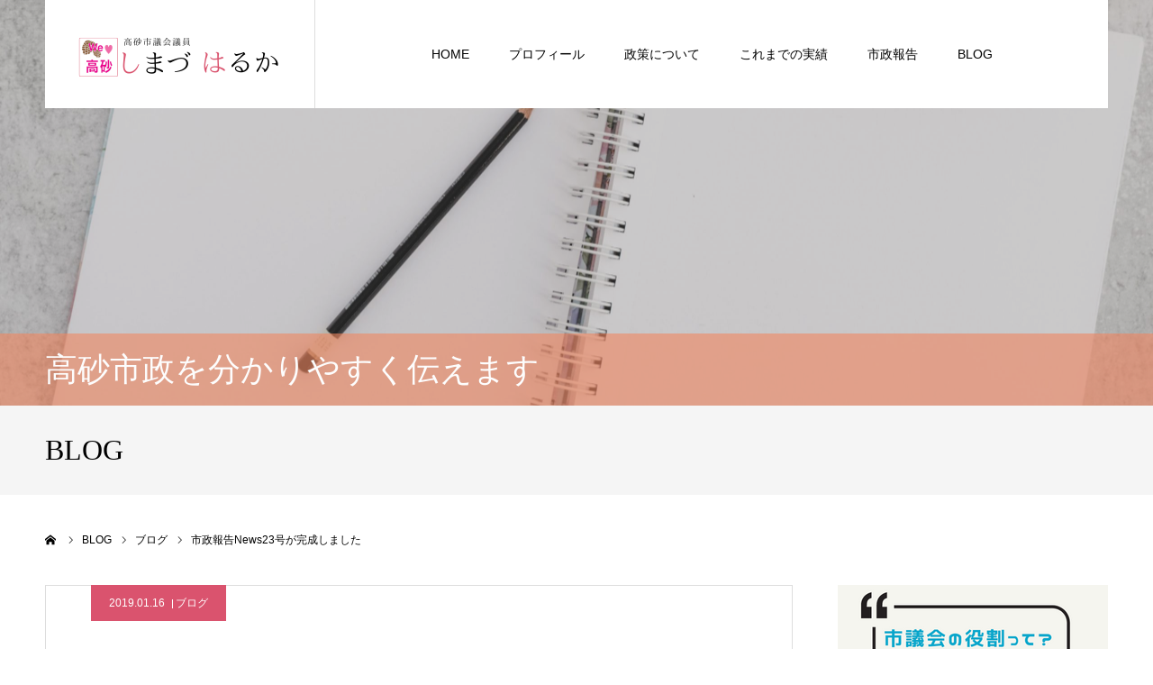

--- FILE ---
content_type: text/html; charset=UTF-8
request_url: https://shimazuharuka.com/%E5%B8%82%E6%94%BF%E5%A0%B1%E5%91%8Anews23%E5%8F%B7%E3%81%8C%E5%AE%8C%E6%88%90%E3%81%97%E3%81%BE%E3%81%97%E3%81%9F/
body_size: 15322
content:
<!DOCTYPE html>
<html class="pc" dir="ltr" lang="ja" prefix="og: https://ogp.me/ns#">
<head>
<meta charset="UTF-8">
<!--[if IE]><meta http-equiv="X-UA-Compatible" content="IE=edge"><![endif]-->
<meta name="viewport" content="width=device-width">
<meta name="format-detection" content="telephone=no">
<title>市政報告News23号が完成しました » 高砂市議会議員しまづはるか</title>
<meta name="description" content="随分と遅くなってしまいましたが、12月定例会の内容などを掲載した市政報告News23号が完成しました。ポスティングも来週から開始します。">
<link rel="pingback" href="https://shimazuharuka.com/xmlrpc.php">
<link rel="shortcut icon" href="https://shimazuharuka.com/wp-content/uploads/2022/08/島津さんアイコン-4.png">

		<!-- All in One SEO 4.9.3 - aioseo.com -->
	<meta name="description" content="随分と遅くなってしまいましたが、12月定例会の内容などを掲載した市政報告News23号が完成しました。ポスティ" />
	<meta name="robots" content="max-image-preview:large" />
	<meta name="author" content="shimazuharuka"/>
	<link rel="canonical" href="https://shimazuharuka.com/%e5%b8%82%e6%94%bf%e5%a0%b1%e5%91%8anews23%e5%8f%b7%e3%81%8c%e5%ae%8c%e6%88%90%e3%81%97%e3%81%be%e3%81%97%e3%81%9f/" />
	<meta name="generator" content="All in One SEO (AIOSEO) 4.9.3" />
		<meta property="og:locale" content="ja_JP" />
		<meta property="og:site_name" content="高砂市議会議員しまづはるか » 高砂市を愛する“新時代”へ。" />
		<meta property="og:type" content="article" />
		<meta property="og:title" content="市政報告News23号が完成しました » 高砂市議会議員しまづはるか" />
		<meta property="og:description" content="随分と遅くなってしまいましたが、12月定例会の内容などを掲載した市政報告News23号が完成しました。ポスティ" />
		<meta property="og:url" content="https://shimazuharuka.com/%e5%b8%82%e6%94%bf%e5%a0%b1%e5%91%8anews23%e5%8f%b7%e3%81%8c%e5%ae%8c%e6%88%90%e3%81%97%e3%81%be%e3%81%97%e3%81%9f/" />
		<meta property="og:image" content="https://shimazuharuka.com/wp-content/uploads/2019/01/nakamen.jpg" />
		<meta property="og:image:secure_url" content="https://shimazuharuka.com/wp-content/uploads/2019/01/nakamen.jpg" />
		<meta property="og:image:width" content="1052" />
		<meta property="og:image:height" content="743" />
		<meta property="article:published_time" content="2019-01-16T12:50:11+00:00" />
		<meta property="article:modified_time" content="2022-09-14T10:23:38+00:00" />
		<meta property="article:publisher" content="https://www.facebook.com/haruka.shimazu.10" />
		<script type="application/ld+json" class="aioseo-schema">
			{"@context":"https:\/\/schema.org","@graph":[{"@type":"BlogPosting","@id":"https:\/\/shimazuharuka.com\/%e5%b8%82%e6%94%bf%e5%a0%b1%e5%91%8anews23%e5%8f%b7%e3%81%8c%e5%ae%8c%e6%88%90%e3%81%97%e3%81%be%e3%81%97%e3%81%9f\/#blogposting","name":"\u5e02\u653f\u5831\u544aNews23\u53f7\u304c\u5b8c\u6210\u3057\u307e\u3057\u305f \u00bb \u9ad8\u7802\u5e02\u8b70\u4f1a\u8b70\u54e1\u3057\u307e\u3065\u306f\u308b\u304b","headline":"\u5e02\u653f\u5831\u544aNews23\u53f7\u304c\u5b8c\u6210\u3057\u307e\u3057\u305f","author":{"@id":"https:\/\/shimazuharuka.com\/author\/shimazuharuka\/#author"},"publisher":{"@id":"https:\/\/shimazuharuka.com\/#organization"},"image":{"@type":"ImageObject","url":"https:\/\/shimazuharuka.com\/wp-content\/uploads\/2019\/01\/nakamen.jpg","width":1052,"height":743},"datePublished":"2019-01-16T21:50:11+00:00","dateModified":"2022-09-14T10:23:38+00:00","inLanguage":"ja","mainEntityOfPage":{"@id":"https:\/\/shimazuharuka.com\/%e5%b8%82%e6%94%bf%e5%a0%b1%e5%91%8anews23%e5%8f%b7%e3%81%8c%e5%ae%8c%e6%88%90%e3%81%97%e3%81%be%e3%81%97%e3%81%9f\/#webpage"},"isPartOf":{"@id":"https:\/\/shimazuharuka.com\/%e5%b8%82%e6%94%bf%e5%a0%b1%e5%91%8anews23%e5%8f%b7%e3%81%8c%e5%ae%8c%e6%88%90%e3%81%97%e3%81%be%e3%81%97%e3%81%9f\/#webpage"},"articleSection":"\u30d6\u30ed\u30b0, \u5e02\u653f\u5831\u544aNews, \u5e02\u653f\u5831\u544aNews23\u53f7"},{"@type":"BreadcrumbList","@id":"https:\/\/shimazuharuka.com\/%e5%b8%82%e6%94%bf%e5%a0%b1%e5%91%8anews23%e5%8f%b7%e3%81%8c%e5%ae%8c%e6%88%90%e3%81%97%e3%81%be%e3%81%97%e3%81%9f\/#breadcrumblist","itemListElement":[{"@type":"ListItem","@id":"https:\/\/shimazuharuka.com#listItem","position":1,"name":"\u30db\u30fc\u30e0","item":"https:\/\/shimazuharuka.com","nextItem":{"@type":"ListItem","@id":"https:\/\/shimazuharuka.com\/category\/blog\/#listItem","name":"\u30d6\u30ed\u30b0"}},{"@type":"ListItem","@id":"https:\/\/shimazuharuka.com\/category\/blog\/#listItem","position":2,"name":"\u30d6\u30ed\u30b0","item":"https:\/\/shimazuharuka.com\/category\/blog\/","nextItem":{"@type":"ListItem","@id":"https:\/\/shimazuharuka.com\/%e5%b8%82%e6%94%bf%e5%a0%b1%e5%91%8anews23%e5%8f%b7%e3%81%8c%e5%ae%8c%e6%88%90%e3%81%97%e3%81%be%e3%81%97%e3%81%9f\/#listItem","name":"\u5e02\u653f\u5831\u544aNews23\u53f7\u304c\u5b8c\u6210\u3057\u307e\u3057\u305f"},"previousItem":{"@type":"ListItem","@id":"https:\/\/shimazuharuka.com#listItem","name":"\u30db\u30fc\u30e0"}},{"@type":"ListItem","@id":"https:\/\/shimazuharuka.com\/%e5%b8%82%e6%94%bf%e5%a0%b1%e5%91%8anews23%e5%8f%b7%e3%81%8c%e5%ae%8c%e6%88%90%e3%81%97%e3%81%be%e3%81%97%e3%81%9f\/#listItem","position":3,"name":"\u5e02\u653f\u5831\u544aNews23\u53f7\u304c\u5b8c\u6210\u3057\u307e\u3057\u305f","previousItem":{"@type":"ListItem","@id":"https:\/\/shimazuharuka.com\/category\/blog\/#listItem","name":"\u30d6\u30ed\u30b0"}}]},{"@type":"Organization","@id":"https:\/\/shimazuharuka.com\/#organization","name":"\u9ad8\u7802\u5e02\u8b70\u4f1a\u8b70\u54e1\u3057\u307e\u3065\u306f\u308b\u304b","description":"\u9ad8\u7802\u5e02\u3092\u611b\u3059\u308b\u201c\u65b0\u6642\u4ee3\u201d\u3078\u3002\u9ad8\u7802\u5e02\u8b70\u4f1a\u8b70\u54e1\u3057\u307e\u3065\u306f\u308b\u304b\u516c\u5f0fWeb\u3002","url":"https:\/\/shimazuharuka.com\/","logo":{"@type":"ImageObject","url":"https:\/\/shimazuharuka.com\/wp-content\/uploads\/2022\/05\/cropped-\u5cf6\u6d25\u3055\u3093\u30a2\u30a4\u30b3\u30f3-1.png","@id":"https:\/\/shimazuharuka.com\/%e5%b8%82%e6%94%bf%e5%a0%b1%e5%91%8anews23%e5%8f%b7%e3%81%8c%e5%ae%8c%e6%88%90%e3%81%97%e3%81%be%e3%81%97%e3%81%9f\/#organizationLogo","width":512,"height":512},"image":{"@id":"https:\/\/shimazuharuka.com\/%e5%b8%82%e6%94%bf%e5%a0%b1%e5%91%8anews23%e5%8f%b7%e3%81%8c%e5%ae%8c%e6%88%90%e3%81%97%e3%81%be%e3%81%97%e3%81%9f\/#organizationLogo"},"sameAs":["https:\/\/www.facebook.com\/haruka.shimazu.10","https:\/\/x.com\/shimazu_haruka","https:\/\/www.instagram.com\/harukashimazu"]},{"@type":"Person","@id":"https:\/\/shimazuharuka.com\/author\/shimazuharuka\/#author","url":"https:\/\/shimazuharuka.com\/author\/shimazuharuka\/","name":"shimazuharuka","image":{"@type":"ImageObject","@id":"https:\/\/shimazuharuka.com\/%e5%b8%82%e6%94%bf%e5%a0%b1%e5%91%8anews23%e5%8f%b7%e3%81%8c%e5%ae%8c%e6%88%90%e3%81%97%e3%81%be%e3%81%97%e3%81%9f\/#authorImage","url":"https:\/\/secure.gravatar.com\/avatar\/a6b422ea1813fd9d6e52c3f460359486c44791242bf2865fd24dd6cee4b1c0ba?s=96&d=mm&r=g","width":96,"height":96,"caption":"shimazuharuka"}},{"@type":"WebPage","@id":"https:\/\/shimazuharuka.com\/%e5%b8%82%e6%94%bf%e5%a0%b1%e5%91%8anews23%e5%8f%b7%e3%81%8c%e5%ae%8c%e6%88%90%e3%81%97%e3%81%be%e3%81%97%e3%81%9f\/#webpage","url":"https:\/\/shimazuharuka.com\/%e5%b8%82%e6%94%bf%e5%a0%b1%e5%91%8anews23%e5%8f%b7%e3%81%8c%e5%ae%8c%e6%88%90%e3%81%97%e3%81%be%e3%81%97%e3%81%9f\/","name":"\u5e02\u653f\u5831\u544aNews23\u53f7\u304c\u5b8c\u6210\u3057\u307e\u3057\u305f \u00bb \u9ad8\u7802\u5e02\u8b70\u4f1a\u8b70\u54e1\u3057\u307e\u3065\u306f\u308b\u304b","description":"\u968f\u5206\u3068\u9045\u304f\u306a\u3063\u3066\u3057\u307e\u3044\u307e\u3057\u305f\u304c\u300112\u6708\u5b9a\u4f8b\u4f1a\u306e\u5185\u5bb9\u306a\u3069\u3092\u63b2\u8f09\u3057\u305f\u5e02\u653f\u5831\u544aNews23\u53f7\u304c\u5b8c\u6210\u3057\u307e\u3057\u305f\u3002\u30dd\u30b9\u30c6\u30a3","inLanguage":"ja","isPartOf":{"@id":"https:\/\/shimazuharuka.com\/#website"},"breadcrumb":{"@id":"https:\/\/shimazuharuka.com\/%e5%b8%82%e6%94%bf%e5%a0%b1%e5%91%8anews23%e5%8f%b7%e3%81%8c%e5%ae%8c%e6%88%90%e3%81%97%e3%81%be%e3%81%97%e3%81%9f\/#breadcrumblist"},"author":{"@id":"https:\/\/shimazuharuka.com\/author\/shimazuharuka\/#author"},"creator":{"@id":"https:\/\/shimazuharuka.com\/author\/shimazuharuka\/#author"},"image":{"@type":"ImageObject","url":"https:\/\/shimazuharuka.com\/wp-content\/uploads\/2019\/01\/nakamen.jpg","@id":"https:\/\/shimazuharuka.com\/%e5%b8%82%e6%94%bf%e5%a0%b1%e5%91%8anews23%e5%8f%b7%e3%81%8c%e5%ae%8c%e6%88%90%e3%81%97%e3%81%be%e3%81%97%e3%81%9f\/#mainImage","width":1052,"height":743},"primaryImageOfPage":{"@id":"https:\/\/shimazuharuka.com\/%e5%b8%82%e6%94%bf%e5%a0%b1%e5%91%8anews23%e5%8f%b7%e3%81%8c%e5%ae%8c%e6%88%90%e3%81%97%e3%81%be%e3%81%97%e3%81%9f\/#mainImage"},"datePublished":"2019-01-16T21:50:11+00:00","dateModified":"2022-09-14T10:23:38+00:00"},{"@type":"WebSite","@id":"https:\/\/shimazuharuka.com\/#website","url":"https:\/\/shimazuharuka.com\/","name":"\u9ad8\u7802\u5e02\u8b70\u4f1a\u8b70\u54e1\u3057\u307e\u3065\u306f\u308b\u304b","description":"\u9ad8\u7802\u5e02\u3092\u611b\u3059\u308b\u201c\u65b0\u6642\u4ee3\u201d\u3078\u3002\u9ad8\u7802\u5e02\u8b70\u4f1a\u8b70\u54e1\u3057\u307e\u3065\u306f\u308b\u304b\u516c\u5f0fWeb\u3002","inLanguage":"ja","publisher":{"@id":"https:\/\/shimazuharuka.com\/#organization"}}]}
		</script>
		<!-- All in One SEO -->

<link rel="alternate" type="application/rss+xml" title="高砂市議会議員しまづはるか &raquo; フィード" href="https://shimazuharuka.com/feed/" />
<link rel="alternate" type="application/rss+xml" title="高砂市議会議員しまづはるか &raquo; コメントフィード" href="https://shimazuharuka.com/comments/feed/" />
<link rel="alternate" type="application/rss+xml" title="高砂市議会議員しまづはるか &raquo; 市政報告News23号が完成しました のコメントのフィード" href="https://shimazuharuka.com/%e5%b8%82%e6%94%bf%e5%a0%b1%e5%91%8anews23%e5%8f%b7%e3%81%8c%e5%ae%8c%e6%88%90%e3%81%97%e3%81%be%e3%81%97%e3%81%9f/feed/" />
<link rel="alternate" title="oEmbed (JSON)" type="application/json+oembed" href="https://shimazuharuka.com/wp-json/oembed/1.0/embed?url=https%3A%2F%2Fshimazuharuka.com%2F%25e5%25b8%2582%25e6%2594%25bf%25e5%25a0%25b1%25e5%2591%258anews23%25e5%258f%25b7%25e3%2581%258c%25e5%25ae%258c%25e6%2588%2590%25e3%2581%2597%25e3%2581%25be%25e3%2581%2597%25e3%2581%259f%2F" />
<link rel="alternate" title="oEmbed (XML)" type="text/xml+oembed" href="https://shimazuharuka.com/wp-json/oembed/1.0/embed?url=https%3A%2F%2Fshimazuharuka.com%2F%25e5%25b8%2582%25e6%2594%25bf%25e5%25a0%25b1%25e5%2591%258anews23%25e5%258f%25b7%25e3%2581%258c%25e5%25ae%258c%25e6%2588%2590%25e3%2581%2597%25e3%2581%25be%25e3%2581%2597%25e3%2581%259f%2F&#038;format=xml" />
		<!-- This site uses the Google Analytics by MonsterInsights plugin v9.10.0 - Using Analytics tracking - https://www.monsterinsights.com/ -->
		<!-- Note: MonsterInsights is not currently configured on this site. The site owner needs to authenticate with Google Analytics in the MonsterInsights settings panel. -->
					<!-- No tracking code set -->
				<!-- / Google Analytics by MonsterInsights -->
		<style id='wp-img-auto-sizes-contain-inline-css' type='text/css'>
img:is([sizes=auto i],[sizes^="auto," i]){contain-intrinsic-size:3000px 1500px}
/*# sourceURL=wp-img-auto-sizes-contain-inline-css */
</style>
<link rel='stylesheet' id='style-css' href='https://shimazuharuka.com/wp-content/themes/agenda_tcd059/style.css?ver=1.7.1' type='text/css' media='all' />
<style id='wp-emoji-styles-inline-css' type='text/css'>

	img.wp-smiley, img.emoji {
		display: inline !important;
		border: none !important;
		box-shadow: none !important;
		height: 1em !important;
		width: 1em !important;
		margin: 0 0.07em !important;
		vertical-align: -0.1em !important;
		background: none !important;
		padding: 0 !important;
	}
/*# sourceURL=wp-emoji-styles-inline-css */
</style>
<style id='wp-block-library-inline-css' type='text/css'>
:root{--wp-block-synced-color:#7a00df;--wp-block-synced-color--rgb:122,0,223;--wp-bound-block-color:var(--wp-block-synced-color);--wp-editor-canvas-background:#ddd;--wp-admin-theme-color:#007cba;--wp-admin-theme-color--rgb:0,124,186;--wp-admin-theme-color-darker-10:#006ba1;--wp-admin-theme-color-darker-10--rgb:0,107,160.5;--wp-admin-theme-color-darker-20:#005a87;--wp-admin-theme-color-darker-20--rgb:0,90,135;--wp-admin-border-width-focus:2px}@media (min-resolution:192dpi){:root{--wp-admin-border-width-focus:1.5px}}.wp-element-button{cursor:pointer}:root .has-very-light-gray-background-color{background-color:#eee}:root .has-very-dark-gray-background-color{background-color:#313131}:root .has-very-light-gray-color{color:#eee}:root .has-very-dark-gray-color{color:#313131}:root .has-vivid-green-cyan-to-vivid-cyan-blue-gradient-background{background:linear-gradient(135deg,#00d084,#0693e3)}:root .has-purple-crush-gradient-background{background:linear-gradient(135deg,#34e2e4,#4721fb 50%,#ab1dfe)}:root .has-hazy-dawn-gradient-background{background:linear-gradient(135deg,#faaca8,#dad0ec)}:root .has-subdued-olive-gradient-background{background:linear-gradient(135deg,#fafae1,#67a671)}:root .has-atomic-cream-gradient-background{background:linear-gradient(135deg,#fdd79a,#004a59)}:root .has-nightshade-gradient-background{background:linear-gradient(135deg,#330968,#31cdcf)}:root .has-midnight-gradient-background{background:linear-gradient(135deg,#020381,#2874fc)}:root{--wp--preset--font-size--normal:16px;--wp--preset--font-size--huge:42px}.has-regular-font-size{font-size:1em}.has-larger-font-size{font-size:2.625em}.has-normal-font-size{font-size:var(--wp--preset--font-size--normal)}.has-huge-font-size{font-size:var(--wp--preset--font-size--huge)}.has-text-align-center{text-align:center}.has-text-align-left{text-align:left}.has-text-align-right{text-align:right}.has-fit-text{white-space:nowrap!important}#end-resizable-editor-section{display:none}.aligncenter{clear:both}.items-justified-left{justify-content:flex-start}.items-justified-center{justify-content:center}.items-justified-right{justify-content:flex-end}.items-justified-space-between{justify-content:space-between}.screen-reader-text{border:0;clip-path:inset(50%);height:1px;margin:-1px;overflow:hidden;padding:0;position:absolute;width:1px;word-wrap:normal!important}.screen-reader-text:focus{background-color:#ddd;clip-path:none;color:#444;display:block;font-size:1em;height:auto;left:5px;line-height:normal;padding:15px 23px 14px;text-decoration:none;top:5px;width:auto;z-index:100000}html :where(.has-border-color){border-style:solid}html :where([style*=border-top-color]){border-top-style:solid}html :where([style*=border-right-color]){border-right-style:solid}html :where([style*=border-bottom-color]){border-bottom-style:solid}html :where([style*=border-left-color]){border-left-style:solid}html :where([style*=border-width]){border-style:solid}html :where([style*=border-top-width]){border-top-style:solid}html :where([style*=border-right-width]){border-right-style:solid}html :where([style*=border-bottom-width]){border-bottom-style:solid}html :where([style*=border-left-width]){border-left-style:solid}html :where(img[class*=wp-image-]){height:auto;max-width:100%}:where(figure){margin:0 0 1em}html :where(.is-position-sticky){--wp-admin--admin-bar--position-offset:var(--wp-admin--admin-bar--height,0px)}@media screen and (max-width:600px){html :where(.is-position-sticky){--wp-admin--admin-bar--position-offset:0px}}

/*# sourceURL=wp-block-library-inline-css */
</style><style id='global-styles-inline-css' type='text/css'>
:root{--wp--preset--aspect-ratio--square: 1;--wp--preset--aspect-ratio--4-3: 4/3;--wp--preset--aspect-ratio--3-4: 3/4;--wp--preset--aspect-ratio--3-2: 3/2;--wp--preset--aspect-ratio--2-3: 2/3;--wp--preset--aspect-ratio--16-9: 16/9;--wp--preset--aspect-ratio--9-16: 9/16;--wp--preset--color--black: #000000;--wp--preset--color--cyan-bluish-gray: #abb8c3;--wp--preset--color--white: #ffffff;--wp--preset--color--pale-pink: #f78da7;--wp--preset--color--vivid-red: #cf2e2e;--wp--preset--color--luminous-vivid-orange: #ff6900;--wp--preset--color--luminous-vivid-amber: #fcb900;--wp--preset--color--light-green-cyan: #7bdcb5;--wp--preset--color--vivid-green-cyan: #00d084;--wp--preset--color--pale-cyan-blue: #8ed1fc;--wp--preset--color--vivid-cyan-blue: #0693e3;--wp--preset--color--vivid-purple: #9b51e0;--wp--preset--gradient--vivid-cyan-blue-to-vivid-purple: linear-gradient(135deg,rgb(6,147,227) 0%,rgb(155,81,224) 100%);--wp--preset--gradient--light-green-cyan-to-vivid-green-cyan: linear-gradient(135deg,rgb(122,220,180) 0%,rgb(0,208,130) 100%);--wp--preset--gradient--luminous-vivid-amber-to-luminous-vivid-orange: linear-gradient(135deg,rgb(252,185,0) 0%,rgb(255,105,0) 100%);--wp--preset--gradient--luminous-vivid-orange-to-vivid-red: linear-gradient(135deg,rgb(255,105,0) 0%,rgb(207,46,46) 100%);--wp--preset--gradient--very-light-gray-to-cyan-bluish-gray: linear-gradient(135deg,rgb(238,238,238) 0%,rgb(169,184,195) 100%);--wp--preset--gradient--cool-to-warm-spectrum: linear-gradient(135deg,rgb(74,234,220) 0%,rgb(151,120,209) 20%,rgb(207,42,186) 40%,rgb(238,44,130) 60%,rgb(251,105,98) 80%,rgb(254,248,76) 100%);--wp--preset--gradient--blush-light-purple: linear-gradient(135deg,rgb(255,206,236) 0%,rgb(152,150,240) 100%);--wp--preset--gradient--blush-bordeaux: linear-gradient(135deg,rgb(254,205,165) 0%,rgb(254,45,45) 50%,rgb(107,0,62) 100%);--wp--preset--gradient--luminous-dusk: linear-gradient(135deg,rgb(255,203,112) 0%,rgb(199,81,192) 50%,rgb(65,88,208) 100%);--wp--preset--gradient--pale-ocean: linear-gradient(135deg,rgb(255,245,203) 0%,rgb(182,227,212) 50%,rgb(51,167,181) 100%);--wp--preset--gradient--electric-grass: linear-gradient(135deg,rgb(202,248,128) 0%,rgb(113,206,126) 100%);--wp--preset--gradient--midnight: linear-gradient(135deg,rgb(2,3,129) 0%,rgb(40,116,252) 100%);--wp--preset--font-size--small: 13px;--wp--preset--font-size--medium: 20px;--wp--preset--font-size--large: 36px;--wp--preset--font-size--x-large: 42px;--wp--preset--spacing--20: 0.44rem;--wp--preset--spacing--30: 0.67rem;--wp--preset--spacing--40: 1rem;--wp--preset--spacing--50: 1.5rem;--wp--preset--spacing--60: 2.25rem;--wp--preset--spacing--70: 3.38rem;--wp--preset--spacing--80: 5.06rem;--wp--preset--shadow--natural: 6px 6px 9px rgba(0, 0, 0, 0.2);--wp--preset--shadow--deep: 12px 12px 50px rgba(0, 0, 0, 0.4);--wp--preset--shadow--sharp: 6px 6px 0px rgba(0, 0, 0, 0.2);--wp--preset--shadow--outlined: 6px 6px 0px -3px rgb(255, 255, 255), 6px 6px rgb(0, 0, 0);--wp--preset--shadow--crisp: 6px 6px 0px rgb(0, 0, 0);}:where(.is-layout-flex){gap: 0.5em;}:where(.is-layout-grid){gap: 0.5em;}body .is-layout-flex{display: flex;}.is-layout-flex{flex-wrap: wrap;align-items: center;}.is-layout-flex > :is(*, div){margin: 0;}body .is-layout-grid{display: grid;}.is-layout-grid > :is(*, div){margin: 0;}:where(.wp-block-columns.is-layout-flex){gap: 2em;}:where(.wp-block-columns.is-layout-grid){gap: 2em;}:where(.wp-block-post-template.is-layout-flex){gap: 1.25em;}:where(.wp-block-post-template.is-layout-grid){gap: 1.25em;}.has-black-color{color: var(--wp--preset--color--black) !important;}.has-cyan-bluish-gray-color{color: var(--wp--preset--color--cyan-bluish-gray) !important;}.has-white-color{color: var(--wp--preset--color--white) !important;}.has-pale-pink-color{color: var(--wp--preset--color--pale-pink) !important;}.has-vivid-red-color{color: var(--wp--preset--color--vivid-red) !important;}.has-luminous-vivid-orange-color{color: var(--wp--preset--color--luminous-vivid-orange) !important;}.has-luminous-vivid-amber-color{color: var(--wp--preset--color--luminous-vivid-amber) !important;}.has-light-green-cyan-color{color: var(--wp--preset--color--light-green-cyan) !important;}.has-vivid-green-cyan-color{color: var(--wp--preset--color--vivid-green-cyan) !important;}.has-pale-cyan-blue-color{color: var(--wp--preset--color--pale-cyan-blue) !important;}.has-vivid-cyan-blue-color{color: var(--wp--preset--color--vivid-cyan-blue) !important;}.has-vivid-purple-color{color: var(--wp--preset--color--vivid-purple) !important;}.has-black-background-color{background-color: var(--wp--preset--color--black) !important;}.has-cyan-bluish-gray-background-color{background-color: var(--wp--preset--color--cyan-bluish-gray) !important;}.has-white-background-color{background-color: var(--wp--preset--color--white) !important;}.has-pale-pink-background-color{background-color: var(--wp--preset--color--pale-pink) !important;}.has-vivid-red-background-color{background-color: var(--wp--preset--color--vivid-red) !important;}.has-luminous-vivid-orange-background-color{background-color: var(--wp--preset--color--luminous-vivid-orange) !important;}.has-luminous-vivid-amber-background-color{background-color: var(--wp--preset--color--luminous-vivid-amber) !important;}.has-light-green-cyan-background-color{background-color: var(--wp--preset--color--light-green-cyan) !important;}.has-vivid-green-cyan-background-color{background-color: var(--wp--preset--color--vivid-green-cyan) !important;}.has-pale-cyan-blue-background-color{background-color: var(--wp--preset--color--pale-cyan-blue) !important;}.has-vivid-cyan-blue-background-color{background-color: var(--wp--preset--color--vivid-cyan-blue) !important;}.has-vivid-purple-background-color{background-color: var(--wp--preset--color--vivid-purple) !important;}.has-black-border-color{border-color: var(--wp--preset--color--black) !important;}.has-cyan-bluish-gray-border-color{border-color: var(--wp--preset--color--cyan-bluish-gray) !important;}.has-white-border-color{border-color: var(--wp--preset--color--white) !important;}.has-pale-pink-border-color{border-color: var(--wp--preset--color--pale-pink) !important;}.has-vivid-red-border-color{border-color: var(--wp--preset--color--vivid-red) !important;}.has-luminous-vivid-orange-border-color{border-color: var(--wp--preset--color--luminous-vivid-orange) !important;}.has-luminous-vivid-amber-border-color{border-color: var(--wp--preset--color--luminous-vivid-amber) !important;}.has-light-green-cyan-border-color{border-color: var(--wp--preset--color--light-green-cyan) !important;}.has-vivid-green-cyan-border-color{border-color: var(--wp--preset--color--vivid-green-cyan) !important;}.has-pale-cyan-blue-border-color{border-color: var(--wp--preset--color--pale-cyan-blue) !important;}.has-vivid-cyan-blue-border-color{border-color: var(--wp--preset--color--vivid-cyan-blue) !important;}.has-vivid-purple-border-color{border-color: var(--wp--preset--color--vivid-purple) !important;}.has-vivid-cyan-blue-to-vivid-purple-gradient-background{background: var(--wp--preset--gradient--vivid-cyan-blue-to-vivid-purple) !important;}.has-light-green-cyan-to-vivid-green-cyan-gradient-background{background: var(--wp--preset--gradient--light-green-cyan-to-vivid-green-cyan) !important;}.has-luminous-vivid-amber-to-luminous-vivid-orange-gradient-background{background: var(--wp--preset--gradient--luminous-vivid-amber-to-luminous-vivid-orange) !important;}.has-luminous-vivid-orange-to-vivid-red-gradient-background{background: var(--wp--preset--gradient--luminous-vivid-orange-to-vivid-red) !important;}.has-very-light-gray-to-cyan-bluish-gray-gradient-background{background: var(--wp--preset--gradient--very-light-gray-to-cyan-bluish-gray) !important;}.has-cool-to-warm-spectrum-gradient-background{background: var(--wp--preset--gradient--cool-to-warm-spectrum) !important;}.has-blush-light-purple-gradient-background{background: var(--wp--preset--gradient--blush-light-purple) !important;}.has-blush-bordeaux-gradient-background{background: var(--wp--preset--gradient--blush-bordeaux) !important;}.has-luminous-dusk-gradient-background{background: var(--wp--preset--gradient--luminous-dusk) !important;}.has-pale-ocean-gradient-background{background: var(--wp--preset--gradient--pale-ocean) !important;}.has-electric-grass-gradient-background{background: var(--wp--preset--gradient--electric-grass) !important;}.has-midnight-gradient-background{background: var(--wp--preset--gradient--midnight) !important;}.has-small-font-size{font-size: var(--wp--preset--font-size--small) !important;}.has-medium-font-size{font-size: var(--wp--preset--font-size--medium) !important;}.has-large-font-size{font-size: var(--wp--preset--font-size--large) !important;}.has-x-large-font-size{font-size: var(--wp--preset--font-size--x-large) !important;}
/*# sourceURL=global-styles-inline-css */
</style>

<style id='classic-theme-styles-inline-css' type='text/css'>
/*! This file is auto-generated */
.wp-block-button__link{color:#fff;background-color:#32373c;border-radius:9999px;box-shadow:none;text-decoration:none;padding:calc(.667em + 2px) calc(1.333em + 2px);font-size:1.125em}.wp-block-file__button{background:#32373c;color:#fff;text-decoration:none}
/*# sourceURL=/wp-includes/css/classic-themes.min.css */
</style>
<script type="text/javascript" src="https://shimazuharuka.com/wp-includes/js/jquery/jquery.min.js?ver=3.7.1" id="jquery-core-js"></script>
<script type="text/javascript" src="https://shimazuharuka.com/wp-includes/js/jquery/jquery-migrate.min.js?ver=3.4.1" id="jquery-migrate-js"></script>
<link rel="https://api.w.org/" href="https://shimazuharuka.com/wp-json/" /><link rel="alternate" title="JSON" type="application/json" href="https://shimazuharuka.com/wp-json/wp/v2/posts/1073" /><link rel='shortlink' href='https://shimazuharuka.com/?p=1073' />

<link rel="stylesheet" href="https://shimazuharuka.com/wp-content/themes/agenda_tcd059/css/design-plus.css?ver=1.7.1">
<link rel="stylesheet" href="https://shimazuharuka.com/wp-content/themes/agenda_tcd059/css/sns-botton.css?ver=1.7.1">
<link rel="stylesheet" media="screen and (max-width:1260px)" href="https://shimazuharuka.com/wp-content/themes/agenda_tcd059/css/responsive.css?ver=1.7.1">
<link rel="stylesheet" media="screen and (max-width:1260px)" href="https://shimazuharuka.com/wp-content/themes/agenda_tcd059/css/footer-bar.css?ver=1.7.1">

<script src="https://shimazuharuka.com/wp-content/themes/agenda_tcd059/js/jquery.easing.1.4.js?ver=1.7.1"></script>
<script src="https://shimazuharuka.com/wp-content/themes/agenda_tcd059/js/jscript.js?ver=1.7.1"></script>
<script src="https://shimazuharuka.com/wp-content/themes/agenda_tcd059/js/comment.js?ver=1.7.1"></script>


<style type="text/css">

body, input, textarea { font-family: "Segoe UI", Verdana, "游ゴシック", YuGothic, "Hiragino Kaku Gothic ProN", Meiryo, sans-serif; }

.rich_font, .p-vertical { font-family: "Times New Roman" , "游明朝" , "Yu Mincho" , "游明朝体" , "YuMincho" , "ヒラギノ明朝 Pro W3" , "Hiragino Mincho Pro" , "HiraMinProN-W3" , "HGS明朝E" , "ＭＳ Ｐ明朝" , "MS PMincho" , serif; font-weight:500; }


#header_image_for_404 .headline { font-family: "Times New Roman" , "游明朝" , "Yu Mincho" , "游明朝体" , "YuMincho" , "ヒラギノ明朝 Pro W3" , "Hiragino Mincho Pro" , "HiraMinProN-W3" , "HGS明朝E" , "ＭＳ Ｐ明朝" , "MS PMincho" , serif; font-weight:500; }






#page_header_catch { font-size:36px; color:#FFFFFF; background:rgba(242,133,94,0.6); }
.mobile #page_header_catch { font-size:20px; }
#page_header_title { font-size:32px; }
.mobile #page_header_title { font-size:18px; }
#post_title { font-size:32px; color:#000000; }
.post_content { font-size:14px; color:#666666; }
.mobile #post_title { font-size:18px; }
.mobile .post_content { font-size:13px; }


.c-pw__btn { background: #d88294; }
.post_content a, .post_content a:hover, .custom-html-widget a, .custom-html-widget a:hover { color: #613a43; }


#related_post .image, .styled_post_list1 .image, .styled_post_list2 .image, .widget_tab_post_list .image, .index_post_image
{
  background: #FFFFFF}
#related_post .image img, .styled_post_list1 .image img, .styled_post_list2 .image img, .widget_tab_post_list .image img, .index_post_image img
{
  -webkit-transition-property: opacity;
  -webkit-transition: 0.5s;
  transition-property: opacity;
  transition: 0.5s;
  width:100%; height:auto;
}
#related_post .image:hover img, .styled_post_list1 .image:hover img, .styled_post_list2 .image:hover img, .widget_tab_post_list .image:hover img, .index_post_image:hover img
{
  opacity: 0.5;
  width:100%; height:auto;
}



body, a, #previous_next_post a:hover
  { color: #000000; }

.side_widget .styled_post_list1 .title:hover, .page_post_list .meta a:hover, .page_post_list .headline,
  .slider_main .caption .title a:hover, #comment_header ul li a:hover, #header_text .logo a:hover, #bread_crumb li.home a:hover:before, #post_title_area .meta li a:hover
    { color: #d88294; }

.pc #global_menu ul ul a, .next_page_link a:hover, .collapse_category_list li a:hover .count, .pb_spec_table_button a:hover,
  #wp-calendar td a:hover, #wp-calendar #prev a:hover, #wp-calendar #next a:hover, .mobile #global_menu li a:hover, #mobile_menu .close_button:hover,
    #post_pagination p, .page_navi span.current, .tcd_user_profile_widget .button a:hover, #return_top a, #p_readmore .button,
      #header_slider .slick-dots button:hover::before, #header_slider .slick-dots .slick-active button::before
        { background-color: #d88294 !important; }

#comment_header ul li a:hover, #comment_header ul li.comment_switch_active a, #comment_header #comment_closed p, #post_pagination p, .page_navi span.current
  { border-color: #d88294; }

.collapse_category_list li a:before
  { border-color: transparent transparent transparent #d88294; }

.slider_nav .swiper-slide-active, .slider_nav .swiper-slide:hover
  { box-shadow:inset 0 0 0 5px #d88294; }

a:hover, #index_news .button:hover:after, .pc #global_menu a:hover, .pc #global_menu > ul > li.active > a, .pc #global_menu > ul > li.current-menu-item > a, #bread_crumb li.home a:hover:after, #bread_crumb li a:hover, .tcd_category_list li a:hover, #report_post_meta_top a:hover
  { color: #da536e; }

.pc #global_menu ul ul a:hover, #return_top a:hover, #post_pagination a:hover, .page_navi a:hover, #slide_menu a span.count, .tcdw_custom_drop_menu a:hover, #p_readmore .button:hover, #previous_next_page a:hover,
  .tcd_category_list li a:hover .count, #submit_comment:hover, #comment_header ul li a:hover, .widget_tab_post_list_button a:hover, .mobile #menu_button:hover
    { background-color: #da536e !important; }

#post_pagination a:hover, .page_navi a:hover, .tcdw_custom_drop_menu a:hover, #comment_textarea textarea:focus, #guest_info input:focus, .widget_tab_post_list_button a:hover
  { border-color: #da536e !important; }

.post_content a { color: #613a43; }

#comment_header ul li.comment_switch_active a, #comment_header #comment_closed p { background-color: #d88294 !important; }
#comment_header ul li.comment_switch_active a:after, #comment_header #comment_closed p:after { border-color:#d88294 transparent transparent transparent; }

.side_headline { color: #FFFFFF; background: #000000;  }

.no_header_content { background:rgba(216,130,148,0.8); }




</style>


<script type="text/javascript">
window.onbeforeunload = function() {
};
window.onunload = function() {
};
window.addEventListener("pageshow", function(evt) {
    if (evt.persisted) {
        window.location.reload();
    }
}, false);
</script>

<style type="text/css"></style><link rel="icon" href="https://shimazuharuka.com/wp-content/uploads/2022/05/cropped-島津さんアイコン-1-32x32.png" sizes="32x32" />
<link rel="icon" href="https://shimazuharuka.com/wp-content/uploads/2022/05/cropped-島津さんアイコン-1-192x192.png" sizes="192x192" />
<link rel="apple-touch-icon" href="https://shimazuharuka.com/wp-content/uploads/2022/05/cropped-島津さんアイコン-1-180x180.png" />
<meta name="msapplication-TileImage" content="https://shimazuharuka.com/wp-content/uploads/2022/05/cropped-島津さんアイコン-1-270x270.png" />
		<style type="text/css" id="wp-custom-css">
			.facebook-wrapper {
    max-width: 500px;
    margin: 0 auto;
}
.facebook-wrapper > .fb-page {
    width: 100%;
}
.facebook-wrapper > .fb-page > span,
.facebook-wrapper iframe {
    width: 100% !important;
}		</style>
		</head>
<body id="body" class="wp-singular post-template-default single single-post postid-1073 single-format-standard wp-theme-agenda_tcd059">


<div id="container">

 <div id="header" >
  <div id="header_inner" class="clearfix">
   <div id="header_logo">
    <div id="logo_image">
 <h1 class="logo">
  <a href="https://shimazuharuka.com/" title="高砂市議会議員しまづはるか">
      <img class="pc_logo_image" src="https://shimazuharuka.com/wp-content/uploads/2022/08/島津様ヘッダーロゴ最新版-425-×-130-px-450-×-130-px.png?1768815577" alt="高砂市議会議員しまづはるか" title="高砂市議会議員しまづはるか" width="225" height="65" />
         <img class="mobile_logo_image" src="https://shimazuharuka.com/wp-content/uploads/2022/07/名称未設定のデザイン-18.png?1768815577" alt="高砂市議会議員しまづはるか" title="高砂市議会議員しまづはるか" width="200" height="45" />
     </a>
 </h1>
</div>
   </div>
      <div id="global_menu">
    <ul id="menu-%e3%82%b0%e3%83%ad%e3%83%bc%e3%83%90%e3%83%ab%e3%83%a1%e3%83%8b%e3%83%a5%e3%83%bc" class="menu"><li id="menu-item-28" class="menu-item menu-item-type-custom menu-item-object-custom menu-item-home menu-item-has-children menu-item-28"><a href="http://shimazuharuka.com/">HOME</a>
<ul class="sub-menu">
	<li id="menu-item-351" class="menu-item menu-item-type-post_type menu-item-object-page menu-item-351"><a href="https://shimazuharuka.com/about_citycouncil/">市議会の役割と議員の仕事</a></li>
</ul>
</li>
<li id="menu-item-79" class="menu-item menu-item-type-post_type menu-item-object-page menu-item-79"><a href="https://shimazuharuka.com/profile/">プロフィール</a></li>
<li id="menu-item-107" class="menu-item menu-item-type-post_type menu-item-object-page menu-item-107"><a href="https://shimazuharuka.com/policy/">政策について</a></li>
<li id="menu-item-112" class="menu-item menu-item-type-custom menu-item-object-custom menu-item-112"><a href="http://shimazuharuka.com/achv/">これまでの実績</a></li>
<li id="menu-item-118" class="menu-item menu-item-type-custom menu-item-object-custom menu-item-118"><a href="http://shimazuharuka.com/report">市政報告</a></li>
<li id="menu-item-184" class="menu-item menu-item-type-post_type menu-item-object-page current_page_parent menu-item-184"><a href="https://shimazuharuka.com/blog/">BLOG</a></li>
</ul>   </div>
   <a href="#" id="menu_button"><span>menu</span></a>
     </div><!-- END #header_inner -->
 </div><!-- END #header -->

 
 <div id="main_contents" class="clearfix">
<div id="page_header" style="background:url(https://shimazuharuka.com/wp-content/uploads/2022/06/ashley-west-edwards-AjcVTjCz310-unsplash-scaled.jpg) no-repeat center center; background-size:cover;">
  <h2 id="page_header_catch" class="rich_font"><span>高砂市政を分かりやすく伝えます</span></h2>
   <div id="page_header_overlay" style="background:rgba(112,112,112,0.2);"></div>
 </div>
<h3 id="page_header_title" class="rich_font"><span>BLOG</span></h3>

<div id="bread_crumb">

<ul class="clearfix" itemscope itemtype="http://schema.org/BreadcrumbList">
 <li itemprop="itemListElement" itemscope itemtype="http://schema.org/ListItem" class="home"><a itemprop="item" href="https://shimazuharuka.com/"><span itemprop="name">ホーム</span></a><meta itemprop="position" content="1"></li>
 <li itemprop="itemListElement" itemscope itemtype="http://schema.org/ListItem"><a itemprop="item" href="https://shimazuharuka.com/blog/"><span itemprop="name">BLOG</span></a><meta itemprop="position" content="2"></li>
   <li class="category" itemprop="itemListElement" itemscope itemtype="http://schema.org/ListItem"><a itemprop="item" href="https://shimazuharuka.com/category/blog/"><span itemprop="name">ブログ</span></a><meta itemprop="position" content="3"></li>
   <li class="last" itemprop="itemListElement" itemscope itemtype="http://schema.org/ListItem"><span itemprop="name">市政報告News23号が完成しました</span><meta itemprop="position" content="4"></li>
</ul>

</div>

<div id="main_col" class="clearfix">

 <div id="left_col">

 
   <article id="article">

        <ul id="post_meta_top" class="clearfix" style="background:#da536e;">
     <li class="date"><time class="entry-date updated" datetime="2022-09-14T10:23:38+00:00">2019.01.16</time></li>     <li class="category clearfix"><a href="https://shimazuharuka.com/category/blog/" rel="category tag">ブログ</a></li>    </ul>
    
    <h2 id="post_title" class="entry-title">市政報告News23号が完成しました</h2>

    
        <div id="post_image">
     <img width="725" height="500" src="https://shimazuharuka.com/wp-content/uploads/2019/01/nakamen-725x500.jpg" class="attachment-size5 size-size5 wp-post-image" alt="" decoding="async" fetchpriority="high" srcset="https://shimazuharuka.com/wp-content/uploads/2019/01/nakamen-725x500.jpg 725w, https://shimazuharuka.com/wp-content/uploads/2019/01/nakamen-520x360.jpg 520w" sizes="(max-width: 725px) 100vw, 725px" />    </div>
    
    
    
    
    
    <div class="post_content clearfix">
     <p>随分と遅くなってしまいましたが、12月定例会の内容などを掲載した市政報告News23号が完成しました。ポスティングも来週から開始します。</p>
<p><span id="more-1073"></span>ポスティングではどうしても地域によって時間差が出てしまうため、いつも同様PDFでもお知らせいたします。ぜひご覧いただければと思います。</p>
<p><a href="https://shimazuharuka.com/wp-content/uploads/2017/06/市政報告News23号.pdf">市政報告News23号</a></p>
<p>また、バックナンバーは<a href="https://shimazuharuka.com/report/">こちら</a>からご覧になれます。</p>
<p>より伝わりやすくと毎回模索しながら紙面の内容や文面、レイアウトを考えています。<br />
ご意見もいただけますと嬉しく思います。<br />
また、郵送やポスティングでお手元に届いた際にも、ぜひ手にとってご覧いただけますと幸いです。</p>
    </div>

        <div class="single_share clearfix" id="single_share_bottom">
     <div class="share-type1 share-btm">
 
	<div class="sns mt10 mb45">
		<ul class="type1 clearfix">
			<li class="twitter">
				<a href="//twitter.com/share?text=%E5%B8%82%E6%94%BF%E5%A0%B1%E5%91%8ANews23%E5%8F%B7%E3%81%8C%E5%AE%8C%E6%88%90%E3%81%97%E3%81%BE%E3%81%97%E3%81%9F&url=https%3A%2F%2Fshimazuharuka.com%2F%25e5%25b8%2582%25e6%2594%25bf%25e5%25a0%25b1%25e5%2591%258anews23%25e5%258f%25b7%25e3%2581%258c%25e5%25ae%258c%25e6%2588%2590%25e3%2581%2597%25e3%2581%25be%25e3%2581%2597%25e3%2581%259f%2F&via=@なし&tw_p=tweetbutton&related=@なし" onclick="javascript:window.open(this.href, '', 'menubar=no,toolbar=no,resizable=yes,scrollbars=yes,height=400,width=600');return false;"><i class="icon-twitter"></i><span class="ttl">Tweet</span><span class="share-count"></span></a>
			</li>
			<li class="facebook">
				<a href="//www.facebook.com/sharer/sharer.php?u=https://shimazuharuka.com/%e5%b8%82%e6%94%bf%e5%a0%b1%e5%91%8anews23%e5%8f%b7%e3%81%8c%e5%ae%8c%e6%88%90%e3%81%97%e3%81%be%e3%81%97%e3%81%9f/&amp;t=%E5%B8%82%E6%94%BF%E5%A0%B1%E5%91%8ANews23%E5%8F%B7%E3%81%8C%E5%AE%8C%E6%88%90%E3%81%97%E3%81%BE%E3%81%97%E3%81%9F" class="facebook-btn-icon-link" target="blank" rel="nofollow"><i class="icon-facebook"></i><span class="ttl">Share</span><span class="share-count"></span></a>
			</li>
		</ul>
	</div>
</div>
    </div>
    
        <ul id="post_meta_bottom" class="clearfix">
     <li class="post_author">投稿者: <a href="https://shimazuharuka.com/author/shimazuharuka/" title="shimazuharuka の投稿" rel="author">shimazuharuka</a></li>     <li class="post_category"><a href="https://shimazuharuka.com/category/blog/" rel="category tag">ブログ</a></li>     <li class="post_tag"><a href="https://shimazuharuka.com/tag/%e5%b8%82%e6%94%bf%e5%a0%b1%e5%91%8anews/" rel="tag">市政報告News</a>, <a href="https://shimazuharuka.com/tag/%e5%b8%82%e6%94%bf%e5%a0%b1%e5%91%8anews23%e5%8f%b7/" rel="tag">市政報告News23号</a></li>     <li class="post_comment">コメント: <a href="#comment_headline">1</a></li>    </ul>
    
        <div id="previous_next_post" class="clearfix">
     <div class='prev_post'><a href='https://shimazuharuka.com/%e8%ad%b0%e4%bc%9a%e3%81%ae%e3%83%9a%e3%83%bc%e3%83%91%e3%83%bc%e3%83%ac%e3%82%b9%e5%8c%96%e3%81%ab%e5%90%91%e3%81%91%e3%81%a6/' title='議会のペーパーレス化に向けて'><span class='title'>議会のペーパーレス化に向けて</span><span class='nav'>前の記事</span></a></div>
<div class='next_post'><a href='https://shimazuharuka.com/%e8%ad%b0%e5%93%a1%e3%82%a4%e3%83%b3%e3%82%bf%e3%83%bc%e3%83%b3%e3%82%b7%e3%83%83%e3%83%978%e6%9c%9f%e7%94%9f%e3%81%ae%e6%b4%bb%e5%8b%95%e3%81%8c%e3%82%b9%e3%82%bf%e3%83%bc%e3%83%88/' title='議員インターンシップ8期生の活動がスタート'><span class='title'>議員インターンシップ8期生の活動がスタート</span><span class='nav'>次の記事</span></a></div>
    </div>
    
   </article><!-- END #article -->

   
   
   
      <div id="blog_list" class="index_content">
        <h3 class="headline" style="font-size:18px; -webkit-box-shadow:0 -5px 0 0 #000000; box-shadow:0 -5px 0 0 #000000;">関連記事</h3>
        <div class="post_list clearfix">
          <article class="item clearfix">
      <a class="image index_post_image" href="https://shimazuharuka.com/%e7%89%b9%e5%88%a5%e5%a7%94%e5%93%a1%e4%bc%9a%e3%81%ae%e3%82%aa%e3%83%b3%e3%83%a9%e3%82%a4%e3%83%b3%e8%a6%96%e5%af%9f%e3%82%92%e5%82%8d%e8%81%b4/" title="特別委員会のオンライン視察を傍聴"><img width="554" height="380" src="https://shimazuharuka.com/wp-content/uploads/2021/07/chris-montgomery-smgTvepind4-unsplash-554x380.jpg" class="attachment-size4 size-size4 wp-post-image" alt="" decoding="async" loading="lazy" /></a>
      <div class="title_area">
       <h4 class="title"><a href="https://shimazuharuka.com/%e7%89%b9%e5%88%a5%e5%a7%94%e5%93%a1%e4%bc%9a%e3%81%ae%e3%82%aa%e3%83%b3%e3%83%a9%e3%82%a4%e3%83%b3%e8%a6%96%e5%af%9f%e3%82%92%e5%82%8d%e8%81%b4/" title="特別委員会のオンライン視察を傍聴">特別委員会のオンライン視察を傍聴</a></h4>
       <ul class="meta clearfix">
        <li class="date"><time class="entry-date updated" datetime="2022-09-14T08:36:53+00:00">2021.07.31</time></li>
        <li class="category"><a href="https://shimazuharuka.com/category/blog/" rel="category tag">ブログ</a></li>
       </ul>
      </div>
     </article>
          <article class="item clearfix">
      <a class="image index_post_image" href="https://shimazuharuka.com/%e4%bb%a4%e5%92%8c3%e5%b9%b46%e6%9c%88%e5%ae%9a%e4%be%8b%e4%bc%9a%e3%81%8c%e9%96%8b%e4%bc%9a%e3%81%97%e3%81%be%e3%81%97%e3%81%9f/" title="令和3年6月定例会が開会しました"><img width="554" height="380" src="https://shimazuharuka.com/wp-content/uploads/2018/06/お知らせ-24-554x380.png" class="attachment-size4 size-size4 wp-post-image" alt="" decoding="async" loading="lazy" /></a>
      <div class="title_area">
       <h4 class="title"><a href="https://shimazuharuka.com/%e4%bb%a4%e5%92%8c3%e5%b9%b46%e6%9c%88%e5%ae%9a%e4%be%8b%e4%bc%9a%e3%81%8c%e9%96%8b%e4%bc%9a%e3%81%97%e3%81%be%e3%81%97%e3%81%9f/" title="令和3年6月定例会が開会しました">令和3年6月定例会が開会しました</a></h4>
       <ul class="meta clearfix">
        <li class="date"><time class="entry-date updated" datetime="2022-07-28T09:37:54+00:00">2021.06.14</time></li>
        <li class="category"><a href="https://shimazuharuka.com/category/blog/" rel="category tag">ブログ</a></li>
       </ul>
      </div>
     </article>
          <article class="item clearfix">
      <a class="image index_post_image" href="https://shimazuharuka.com/9%e6%9c%88%e5%ae%9a%e4%be%8b%e4%bc%9a%e8%a8%8e%e8%ab%96%e6%8e%a1%e6%b1%ba%e3%80%82%e6%96%b0%e5%ba%81%e8%88%8e%e5%9f%ba%e6%9c%ac%e8%a8%ad%e8%a8%88%e3%81%ab%e3%81%a4%e3%81%84%e3%81%a6%e5%a0%b1%e5%91%8a/" title="9月定例会討論採決。新庁舎基本設計について報告も"><img width="554" height="380" src="https://shimazuharuka.com/wp-content/uploads/2017/12/tingey-injury-law-firm-veNb0DDegzE-unsplash-554x380.jpg" class="attachment-size4 size-size4 wp-post-image" alt="" decoding="async" loading="lazy" /></a>
      <div class="title_area">
       <h4 class="title"><a href="https://shimazuharuka.com/9%e6%9c%88%e5%ae%9a%e4%be%8b%e4%bc%9a%e8%a8%8e%e8%ab%96%e6%8e%a1%e6%b1%ba%e3%80%82%e6%96%b0%e5%ba%81%e8%88%8e%e5%9f%ba%e6%9c%ac%e8%a8%ad%e8%a8%88%e3%81%ab%e3%81%a4%e3%81%84%e3%81%a6%e5%a0%b1%e5%91%8a/" title="9月定例会討論採決。新庁舎基本設計について報告も">9月定例会討論採決。新庁舎基本設計について報告も</a></h4>
       <ul class="meta clearfix">
        <li class="date"><time class="entry-date updated" datetime="2022-07-28T06:24:59+00:00">2017.09.25</time></li>
        <li class="category"><a href="https://shimazuharuka.com/category/blog/" rel="category tag">ブログ</a></li>
       </ul>
      </div>
     </article>
          <article class="item clearfix">
      <a class="image index_post_image" href="https://shimazuharuka.com/r4jinjiinkankoku/" title="令和4年度人事院勧告と給与改定について"><img width="554" height="380" src="https://shimazuharuka.com/wp-content/uploads/2022/12/25210494_s-554x380.jpg" class="attachment-size4 size-size4 wp-post-image" alt="" decoding="async" loading="lazy" /></a>
      <div class="title_area">
       <h4 class="title"><a href="https://shimazuharuka.com/r4jinjiinkankoku/" title="令和4年度人事院勧告と給与改定について">令和4年度人事院勧告と給与改定について</a></h4>
       <ul class="meta clearfix">
        <li class="date"><time class="entry-date updated" datetime="2022-12-17T06:27:22+00:00">2022.12.17</time></li>
        <li class="category"><a href="https://shimazuharuka.com/category/blog/" rel="category tag">ブログ</a> <a href="https://shimazuharuka.com/category/rgularmeeting/" rel="category tag">定例会</a></li>
       </ul>
      </div>
     </article>
          <article class="item clearfix">
      <a class="image index_post_image" href="https://shimazuharuka.com/%e9%ab%98%e7%a0%82%e5%8d%97%e9%ab%98%e6%a0%a1%e3%81%a7%e3%81%ae%e8%ad%b0%e4%bc%9a%e5%a0%b1%e5%91%8a%e4%bc%9a/" title="高砂南高校での議会報告会"><img width="554" height="380" src="https://shimazuharuka.com/wp-content/uploads/2019/02/IMG_0298-554x380.jpg" class="attachment-size4 size-size4 wp-post-image" alt="" decoding="async" loading="lazy" /></a>
      <div class="title_area">
       <h4 class="title"><a href="https://shimazuharuka.com/%e9%ab%98%e7%a0%82%e5%8d%97%e9%ab%98%e6%a0%a1%e3%81%a7%e3%81%ae%e8%ad%b0%e4%bc%9a%e5%a0%b1%e5%91%8a%e4%bc%9a/" title="高砂南高校での議会報告会">高砂南高校での議会報告会</a></h4>
       <ul class="meta clearfix">
        <li class="date"><time class="entry-date updated" datetime="2022-07-29T02:59:51+00:00">2019.02.21</time></li>
        <li class="category"><a href="https://shimazuharuka.com/category/blog/" rel="category tag">ブログ</a></li>
       </ul>
      </div>
     </article>
          <article class="item clearfix">
      <a class="image index_post_image" href="https://shimazuharuka.com/%e7%9b%86%e8%b8%8a%e3%82%8a%e3%81%ab%e5%8f%82%e5%8a%a0%e3%81%97%e3%81%be%e3%81%97%e3%81%9f/" title="盆踊りに参加しました"><img width="554" height="380" src="https://shimazuharuka.com/wp-content/uploads/2017/08/1503152195350-554x380.jpg" class="attachment-size4 size-size4 wp-post-image" alt="" decoding="async" loading="lazy" /></a>
      <div class="title_area">
       <h4 class="title"><a href="https://shimazuharuka.com/%e7%9b%86%e8%b8%8a%e3%82%8a%e3%81%ab%e5%8f%82%e5%8a%a0%e3%81%97%e3%81%be%e3%81%97%e3%81%9f/" title="盆踊りに参加しました">盆踊りに参加しました</a></h4>
       <ul class="meta clearfix">
        <li class="date"><time class="entry-date updated" datetime="2022-07-28T07:09:34+00:00">2017.08.19</time></li>
        <li class="category"><a href="https://shimazuharuka.com/category/blog/" rel="category tag">ブログ</a></li>
       </ul>
      </div>
     </article>
         </div><!-- END .post_list -->
   </div><!-- END #blog_list -->
   
   
<h3 id="comment_headline"><span>コメント</span></h3>

<div id="comment_header">

 <ul class="clearfix">
      <li id="comment_switch" class="comment_switch_active"><a href="javascript:void(0);">コメント ( 0 )</a></li>
   <li id="trackback_switch"><a href="javascript:void(0);">トラックバック ( 0 )</a></li>
    </ul>



</div><!-- END #comment_header -->

<div id="comments">

 <div id="comment_area">
  <!-- start commnet -->
  <ol class="commentlist">
	    <li class="comment">
     <div class="comment-content"><p class="no_comment">この記事へのコメントはありません。</p></div>
    </li>
	  </ol>
  <!-- comments END -->

  
 </div><!-- #comment-list END -->


 <div id="trackback_area">
 <!-- start trackback -->
 
  <ol class="commentlist">
      <li class="comment"><div class="comment-content"><p class="no_comment">この記事へのトラックバックはありません。</p></div></li>
     </ol>

  <div id="trackback_url_area">
   <label for="trackback_url">トラックバック URL</label>
   <input type="text" name="trackback_url" id="trackback_url" size="60" value="https://shimazuharuka.com/%e5%b8%82%e6%94%bf%e5%a0%b1%e5%91%8anews23%e5%8f%b7%e3%81%8c%e5%ae%8c%e6%88%90%e3%81%97%e3%81%be%e3%81%97%e3%81%9f/trackback/" readonly="readonly" onfocus="this.select()" />
  </div>
  
  <!-- trackback end -->
 </div><!-- #trackbacklist END -->

 


 
 <fieldset class="comment_form_wrapper" id="respond">

    <div id="cancel_comment_reply"><a rel="nofollow" id="cancel-comment-reply-link" href="/%E5%B8%82%E6%94%BF%E5%A0%B1%E5%91%8Anews23%E5%8F%B7%E3%81%8C%E5%AE%8C%E6%88%90%E3%81%97%E3%81%BE%E3%81%97%E3%81%9F/#respond" style="display:none;">返信をキャンセルする。</a></div>
  
  <form action="https://shimazuharuka.com/wp-comments-post.php" method="post" id="commentform">

   
   <div id="guest_info">
    <div id="guest_name"><label for="author"><span>名前（例：山田 太郎）</span>( 必須 )</label><input type="text" name="author" id="author" value="" size="22" tabindex="1" aria-required='true' /></div>
    <div id="guest_email"><label for="email"><span>E-MAIL</span>( 必須 ) - 公開されません -</label><input type="text" name="email" id="email" value="" size="22" tabindex="2" aria-required='true' /></div>
    <div id="guest_url"><label for="url"><span>URL</span></label><input type="text" name="url" id="url" value="" size="22" tabindex="3" /></div>
       </div>

   
   <div id="comment_textarea">
    <textarea name="comment" id="comment" cols="50" rows="10" tabindex="4"></textarea>
   </div>

   
   <div id="submit_comment_wrapper">
        <input name="submit" type="submit" id="submit_comment" tabindex="5" value="コメントを書く" title="コメントを書く" alt="コメントを書く" />
   </div>
   <div id="input_hidden_field">
        <input type='hidden' name='comment_post_ID' value='1073' id='comment_post_ID' />
<input type='hidden' name='comment_parent' id='comment_parent' value='0' />
       </div>

  </form>

 </fieldset><!-- #comment-form-area END -->

</div><!-- #comment end -->

 </div><!-- END #left_col -->

 <div id="side_col">
<div class="side_widget clearfix tcd_ad_widget" id="tcd_ad_widget-2">
<a href="http://shimazuharuka.com/about_citycouncil/" target="_blank"><img src="https://shimazuharuka.com/wp-content/uploads/2022/06/議員の仕事って？-議会の仕組みって？-9.png" alt="" /></a>
</div>
<div class="side_widget clearfix tcd_banner_widget" id="tcd_banner_widget-3">
<a class="banner_item" href="http://shimazuharuka.com/achv/">
 <p class="title">活動実績</p>
  <div class="overlay" style="background: -webkit-linear-gradient(left, #9b9b9b 0%, transparent 60%); background: linear-gradient(left, #9b9b9b 0%, transparent 60%); opacity:0.9;"></div>
  <img class="image" src="https://shimazuharuka.com/wp-content/uploads/2022/06/島津さんバナー-6.png" alt="">
</a>
<a class="banner_item" href="http://shimazuharuka.com/report/">
 <p class="title">活動報告</p>
  <div class="overlay" style="background: -webkit-linear-gradient(left, #878787 0%, transparent 60%); background: linear-gradient(left, #878787 0%, transparent 60%); opacity:0.5;"></div>
  <img class="image" src="https://shimazuharuka.com/wp-content/uploads/2022/06/26.png" alt="">
</a>
</div>
<div class="side_widget clearfix styled_post_list1_widget" id="styled_post_list1_widget-2">
<h3 class="side_headline"><span>最近の記事</span></h3><ol class="styled_post_list1 clearfix show_date">
 <li class="clearfix">
   <a class="image" href="https://shimazuharuka.com/2026newyear/" title="令和8年 新年ご挨拶"><img width="400" height="400" src="https://shimazuharuka.com/wp-content/uploads/2026/01/33409924_s-400x400.jpg" class="attachment-size1 size-size1 wp-post-image" alt="" decoding="async" loading="lazy" srcset="https://shimazuharuka.com/wp-content/uploads/2026/01/33409924_s-400x400.jpg 400w, https://shimazuharuka.com/wp-content/uploads/2026/01/33409924_s-150x150.jpg 150w, https://shimazuharuka.com/wp-content/uploads/2026/01/33409924_s-300x300.jpg 300w, https://shimazuharuka.com/wp-content/uploads/2026/01/33409924_s-120x120.jpg 120w" sizes="auto, (max-width: 400px) 100vw, 400px" /></a>
   <div class="info">
    <a class="title" href="https://shimazuharuka.com/2026newyear/">令和8年 新年ご挨拶</a>
    <p class="date">2026.01.10</p>   </div>
 </li>
 <li class="clearfix">
   <a class="image" href="https://shimazuharuka.com/r7nenmatu/" title="令和7年もありがとうございました"><img width="400" height="400" src="https://shimazuharuka.com/wp-content/uploads/2025/12/33890105_s-400x400.jpg" class="attachment-size1 size-size1 wp-post-image" alt="" decoding="async" loading="lazy" srcset="https://shimazuharuka.com/wp-content/uploads/2025/12/33890105_s-400x400.jpg 400w, https://shimazuharuka.com/wp-content/uploads/2025/12/33890105_s-150x150.jpg 150w, https://shimazuharuka.com/wp-content/uploads/2025/12/33890105_s-300x300.jpg 300w, https://shimazuharuka.com/wp-content/uploads/2025/12/33890105_s-120x120.jpg 120w" sizes="auto, (max-width: 400px) 100vw, 400px" /></a>
   <div class="info">
    <a class="title" href="https://shimazuharuka.com/r7nenmatu/">令和7年もありがとうございました</a>
    <p class="date">2025.12.31</p>   </div>
 </li>
 <li class="clearfix">
   <a class="image" href="https://shimazuharuka.com/byouinsiteikanribosyunaiyou/" title="【12月定例会報告】高砂市民病院の指定管理事業者の募集内容について"><img width="400" height="400" src="https://shimazuharuka.com/wp-content/uploads/2025/12/57b689aa2b86156e6765efbb89df9b52-400x400.jpg" class="attachment-size1 size-size1 wp-post-image" alt="" decoding="async" loading="lazy" srcset="https://shimazuharuka.com/wp-content/uploads/2025/12/57b689aa2b86156e6765efbb89df9b52-400x400.jpg 400w, https://shimazuharuka.com/wp-content/uploads/2025/12/57b689aa2b86156e6765efbb89df9b52-150x150.jpg 150w, https://shimazuharuka.com/wp-content/uploads/2025/12/57b689aa2b86156e6765efbb89df9b52-300x300.jpg 300w, https://shimazuharuka.com/wp-content/uploads/2025/12/57b689aa2b86156e6765efbb89df9b52-120x120.jpg 120w" sizes="auto, (max-width: 400px) 100vw, 400px" /></a>
   <div class="info">
    <a class="title" href="https://shimazuharuka.com/byouinsiteikanribosyunaiyou/">【12月定例会報告】高砂市民病院の指定管理事業…</a>
    <p class="date">2025.12.30</p>   </div>
 </li>
 <li class="clearfix">
   <a class="image" href="https://shimazuharuka.com/shiminbyouintyoutyoukizaisei/" title="【12月定例会報告】市民病院の建て替えとこれからの財政について"><img width="400" height="400" src="https://shimazuharuka.com/wp-content/uploads/2025/12/ed6e572984577abd4ddf3d23b45e1a01-400x400.png" class="attachment-size1 size-size1 wp-post-image" alt="" decoding="async" loading="lazy" srcset="https://shimazuharuka.com/wp-content/uploads/2025/12/ed6e572984577abd4ddf3d23b45e1a01-400x400.png 400w, https://shimazuharuka.com/wp-content/uploads/2025/12/ed6e572984577abd4ddf3d23b45e1a01-150x150.png 150w, https://shimazuharuka.com/wp-content/uploads/2025/12/ed6e572984577abd4ddf3d23b45e1a01-300x300.png 300w, https://shimazuharuka.com/wp-content/uploads/2025/12/ed6e572984577abd4ddf3d23b45e1a01-120x120.png 120w" sizes="auto, (max-width: 400px) 100vw, 400px" /></a>
   <div class="info">
    <a class="title" href="https://shimazuharuka.com/shiminbyouintyoutyoukizaisei/">【12月定例会報告】市民病院の建て替えとこれか…</a>
    <p class="date">2025.12.29</p>   </div>
 </li>
 <li class="clearfix">
   <a class="image" href="https://shimazuharuka.com/shiminbyouinshiteikanri1/" title="【12月定例会報告】市民病院への指定管理者制度導入を議決しました"><img width="400" height="400" src="https://shimazuharuka.com/wp-content/uploads/2025/12/6c9ec6a8ffd38f084c9bc2b9762bc5f7-400x400.jpg" class="attachment-size1 size-size1 wp-post-image" alt="" decoding="async" loading="lazy" srcset="https://shimazuharuka.com/wp-content/uploads/2025/12/6c9ec6a8ffd38f084c9bc2b9762bc5f7-400x400.jpg 400w, https://shimazuharuka.com/wp-content/uploads/2025/12/6c9ec6a8ffd38f084c9bc2b9762bc5f7-150x150.jpg 150w, https://shimazuharuka.com/wp-content/uploads/2025/12/6c9ec6a8ffd38f084c9bc2b9762bc5f7-300x300.jpg 300w, https://shimazuharuka.com/wp-content/uploads/2025/12/6c9ec6a8ffd38f084c9bc2b9762bc5f7-120x120.jpg 120w" sizes="auto, (max-width: 400px) 100vw, 400px" /></a>
   <div class="info">
    <a class="title" href="https://shimazuharuka.com/shiminbyouinshiteikanri1/">【12月定例会報告】市民病院への指定管理者制度…</a>
    <p class="date">2025.12.28</p>   </div>
 </li>
 <li class="clearfix">
   <a class="image" href="https://shimazuharuka.com/r7-9ippanshitsumon/" title="【令和7年9月定例会】一般質問：アフター万博を見据えた産業活性化について"><img width="400" height="400" src="https://shimazuharuka.com/wp-content/uploads/2025/09/24323691_s-400x400.jpg" class="attachment-size1 size-size1 wp-post-image" alt="" decoding="async" loading="lazy" srcset="https://shimazuharuka.com/wp-content/uploads/2025/09/24323691_s-400x400.jpg 400w, https://shimazuharuka.com/wp-content/uploads/2025/09/24323691_s-150x150.jpg 150w, https://shimazuharuka.com/wp-content/uploads/2025/09/24323691_s-300x300.jpg 300w, https://shimazuharuka.com/wp-content/uploads/2025/09/24323691_s-120x120.jpg 120w" sizes="auto, (max-width: 400px) 100vw, 400px" /></a>
   <div class="info">
    <a class="title" href="https://shimazuharuka.com/r7-9ippanshitsumon/">【令和7年9月定例会】一般質問：アフター万博を…</a>
    <p class="date">2025.09.19</p>   </div>
 </li>
 <li class="clearfix">
   <a class="image" href="https://shimazuharuka.com/harassment02/" title="【9月定例会報告】　ハラスメント防止条例を可決しました"><img width="400" height="400" src="https://shimazuharuka.com/wp-content/uploads/2025/09/23061476_s-400x400.jpg" class="attachment-size1 size-size1 wp-post-image" alt="" decoding="async" loading="lazy" srcset="https://shimazuharuka.com/wp-content/uploads/2025/09/23061476_s-400x400.jpg 400w, https://shimazuharuka.com/wp-content/uploads/2025/09/23061476_s-150x150.jpg 150w, https://shimazuharuka.com/wp-content/uploads/2025/09/23061476_s-300x300.jpg 300w, https://shimazuharuka.com/wp-content/uploads/2025/09/23061476_s-120x120.jpg 120w" sizes="auto, (max-width: 400px) 100vw, 400px" /></a>
   <div class="info">
    <a class="title" href="https://shimazuharuka.com/harassment02/">【9月定例会報告】　ハラスメント防止条例を可決…</a>
    <p class="date">2025.09.12</p>   </div>
 </li>
</ol>
</div>
<div class="side_widget clearfix tcdw_archive_list_widget" id="tcdw_archive_list_widget-3">
<h3 class="side_headline"><span>過去の投稿</span></h3>		<div class="p-dropdown">
			<div class="p-dropdown__title">アーカイブ</div>
			<ul class="p-dropdown__list">
					<li><a href='https://shimazuharuka.com/2026/01/'>2026年1月</a></li>
	<li><a href='https://shimazuharuka.com/2025/12/'>2025年12月</a></li>
	<li><a href='https://shimazuharuka.com/2025/09/'>2025年9月</a></li>
	<li><a href='https://shimazuharuka.com/2025/08/'>2025年8月</a></li>
	<li><a href='https://shimazuharuka.com/2025/07/'>2025年7月</a></li>
	<li><a href='https://shimazuharuka.com/2025/06/'>2025年6月</a></li>
	<li><a href='https://shimazuharuka.com/2025/04/'>2025年4月</a></li>
	<li><a href='https://shimazuharuka.com/2025/03/'>2025年3月</a></li>
	<li><a href='https://shimazuharuka.com/2025/02/'>2025年2月</a></li>
	<li><a href='https://shimazuharuka.com/2025/01/'>2025年1月</a></li>
	<li><a href='https://shimazuharuka.com/2024/12/'>2024年12月</a></li>
	<li><a href='https://shimazuharuka.com/2024/11/'>2024年11月</a></li>
	<li><a href='https://shimazuharuka.com/2024/10/'>2024年10月</a></li>
	<li><a href='https://shimazuharuka.com/2024/09/'>2024年9月</a></li>
	<li><a href='https://shimazuharuka.com/2024/07/'>2024年7月</a></li>
	<li><a href='https://shimazuharuka.com/2024/06/'>2024年6月</a></li>
	<li><a href='https://shimazuharuka.com/2024/04/'>2024年4月</a></li>
	<li><a href='https://shimazuharuka.com/2024/03/'>2024年3月</a></li>
	<li><a href='https://shimazuharuka.com/2024/02/'>2024年2月</a></li>
	<li><a href='https://shimazuharuka.com/2024/01/'>2024年1月</a></li>
	<li><a href='https://shimazuharuka.com/2023/12/'>2023年12月</a></li>
	<li><a href='https://shimazuharuka.com/2023/10/'>2023年10月</a></li>
	<li><a href='https://shimazuharuka.com/2023/09/'>2023年9月</a></li>
	<li><a href='https://shimazuharuka.com/2023/08/'>2023年8月</a></li>
	<li><a href='https://shimazuharuka.com/2023/07/'>2023年7月</a></li>
	<li><a href='https://shimazuharuka.com/2023/06/'>2023年6月</a></li>
	<li><a href='https://shimazuharuka.com/2023/05/'>2023年5月</a></li>
	<li><a href='https://shimazuharuka.com/2023/03/'>2023年3月</a></li>
	<li><a href='https://shimazuharuka.com/2023/02/'>2023年2月</a></li>
	<li><a href='https://shimazuharuka.com/2023/01/'>2023年1月</a></li>
	<li><a href='https://shimazuharuka.com/2022/12/'>2022年12月</a></li>
	<li><a href='https://shimazuharuka.com/2022/10/'>2022年10月</a></li>
	<li><a href='https://shimazuharuka.com/2022/09/'>2022年9月</a></li>
	<li><a href='https://shimazuharuka.com/2022/06/'>2022年6月</a></li>
	<li><a href='https://shimazuharuka.com/2022/05/'>2022年5月</a></li>
	<li><a href='https://shimazuharuka.com/2022/04/'>2022年4月</a></li>
	<li><a href='https://shimazuharuka.com/2022/03/'>2022年3月</a></li>
	<li><a href='https://shimazuharuka.com/2022/02/'>2022年2月</a></li>
	<li><a href='https://shimazuharuka.com/2022/01/'>2022年1月</a></li>
	<li><a href='https://shimazuharuka.com/2021/12/'>2021年12月</a></li>
	<li><a href='https://shimazuharuka.com/2021/11/'>2021年11月</a></li>
	<li><a href='https://shimazuharuka.com/2021/10/'>2021年10月</a></li>
	<li><a href='https://shimazuharuka.com/2021/09/'>2021年9月</a></li>
	<li><a href='https://shimazuharuka.com/2021/08/'>2021年8月</a></li>
	<li><a href='https://shimazuharuka.com/2021/07/'>2021年7月</a></li>
	<li><a href='https://shimazuharuka.com/2021/06/'>2021年6月</a></li>
	<li><a href='https://shimazuharuka.com/2021/05/'>2021年5月</a></li>
	<li><a href='https://shimazuharuka.com/2021/04/'>2021年4月</a></li>
	<li><a href='https://shimazuharuka.com/2021/03/'>2021年3月</a></li>
	<li><a href='https://shimazuharuka.com/2021/02/'>2021年2月</a></li>
	<li><a href='https://shimazuharuka.com/2020/12/'>2020年12月</a></li>
	<li><a href='https://shimazuharuka.com/2020/11/'>2020年11月</a></li>
	<li><a href='https://shimazuharuka.com/2020/10/'>2020年10月</a></li>
	<li><a href='https://shimazuharuka.com/2020/09/'>2020年9月</a></li>
	<li><a href='https://shimazuharuka.com/2020/08/'>2020年8月</a></li>
	<li><a href='https://shimazuharuka.com/2020/07/'>2020年7月</a></li>
	<li><a href='https://shimazuharuka.com/2020/06/'>2020年6月</a></li>
	<li><a href='https://shimazuharuka.com/2020/05/'>2020年5月</a></li>
	<li><a href='https://shimazuharuka.com/2020/04/'>2020年4月</a></li>
	<li><a href='https://shimazuharuka.com/2020/03/'>2020年3月</a></li>
	<li><a href='https://shimazuharuka.com/2020/02/'>2020年2月</a></li>
	<li><a href='https://shimazuharuka.com/2020/01/'>2020年1月</a></li>
	<li><a href='https://shimazuharuka.com/2019/12/'>2019年12月</a></li>
	<li><a href='https://shimazuharuka.com/2019/11/'>2019年11月</a></li>
	<li><a href='https://shimazuharuka.com/2019/10/'>2019年10月</a></li>
	<li><a href='https://shimazuharuka.com/2019/09/'>2019年9月</a></li>
	<li><a href='https://shimazuharuka.com/2019/08/'>2019年8月</a></li>
	<li><a href='https://shimazuharuka.com/2019/07/'>2019年7月</a></li>
	<li><a href='https://shimazuharuka.com/2019/06/'>2019年6月</a></li>
	<li><a href='https://shimazuharuka.com/2019/05/'>2019年5月</a></li>
	<li><a href='https://shimazuharuka.com/2019/04/'>2019年4月</a></li>
	<li><a href='https://shimazuharuka.com/2019/03/'>2019年3月</a></li>
	<li><a href='https://shimazuharuka.com/2019/02/'>2019年2月</a></li>
	<li><a href='https://shimazuharuka.com/2019/01/'>2019年1月</a></li>
	<li><a href='https://shimazuharuka.com/2018/12/'>2018年12月</a></li>
	<li><a href='https://shimazuharuka.com/2018/11/'>2018年11月</a></li>
	<li><a href='https://shimazuharuka.com/2018/10/'>2018年10月</a></li>
	<li><a href='https://shimazuharuka.com/2018/09/'>2018年9月</a></li>
	<li><a href='https://shimazuharuka.com/2018/08/'>2018年8月</a></li>
	<li><a href='https://shimazuharuka.com/2018/07/'>2018年7月</a></li>
	<li><a href='https://shimazuharuka.com/2018/06/'>2018年6月</a></li>
	<li><a href='https://shimazuharuka.com/2018/05/'>2018年5月</a></li>
	<li><a href='https://shimazuharuka.com/2018/04/'>2018年4月</a></li>
	<li><a href='https://shimazuharuka.com/2018/03/'>2018年3月</a></li>
	<li><a href='https://shimazuharuka.com/2018/02/'>2018年2月</a></li>
	<li><a href='https://shimazuharuka.com/2018/01/'>2018年1月</a></li>
	<li><a href='https://shimazuharuka.com/2017/12/'>2017年12月</a></li>
	<li><a href='https://shimazuharuka.com/2017/11/'>2017年11月</a></li>
	<li><a href='https://shimazuharuka.com/2017/10/'>2017年10月</a></li>
	<li><a href='https://shimazuharuka.com/2017/09/'>2017年9月</a></li>
	<li><a href='https://shimazuharuka.com/2017/08/'>2017年8月</a></li>
	<li><a href='https://shimazuharuka.com/2017/07/'>2017年7月</a></li>
	<li><a href='https://shimazuharuka.com/2017/06/'>2017年6月</a></li>
			</ul>
		</div>
</div>
<div class="widget_text side_widget clearfix widget_custom_html" id="custom_html-3">
<h3 class="side_headline"><span>Facebook</span></h3><div class="textwidget custom-html-widget"><div style="text-align:center">
<div id="fb-root"></div>
<script async defer crossorigin="anonymous" src="https://connect.facebook.net/ja_JP/sdk.js#xfbml=1&version=v14.0" nonce="WkTbrXDl"></script>
<div class="fb-page" data-href="https://www.facebook.com/haruka.shimazu.10" data-tabs="timeline" data-width="400" data-height="400" data-small-header="false" data-adapt-container-width="true" data-hide-cover="false" data-show-facepile="false"><blockquote cite="https://www.facebook.com/haruka.shimazu.10" class="fb-xfbml-parse-ignore"><a href="https://www.facebook.com/haruka.shimazu.10">島津 明香</a></blockquote></div>
</div></div></div>
<div class="widget_text side_widget clearfix widget_custom_html" id="custom_html-2">
<h3 class="side_headline"><span>Twitter</span></h3><div class="textwidget custom-html-widget"><a class="twitter-timeline" data-width="100%" data-height="400" href="https://twitter.com/shimazu_haruka?ref_src=twsrc%5Etfw">Tweets by shimazu_haruka</a> <script async src="https://platform.twitter.com/widgets.js" charset="utf-8"></script></div></div>
</div>

</div><!-- END #main_col -->


 </div><!-- END #main_contents -->


  <div id="footer_banner" style="background:#f5f5f5;">
  <div id="footer_banner_inner" class="clearfix">
    <div class="item">
   <a href="https://www.youtube.com/channel/UCyqNqAU6Ko_hWn_nHgRprxg/featured" target="_blank">
    <h3 class="title">YouTubeはこちら</h3>
        <div class="overlay" style="background: -webkit-linear-gradient(left, #000000 0%, transparent 60%); background: linear-gradient(left, #000000 0%, transparent 60%); opacity:0.8;"></div>
            <img class="image" src="https://shimazuharuka.com/wp-content/uploads/2022/06/名称未設定のデザイン-14.png" alt="" title="" />
       </a>
  </div>
    <div class="item">
   <a href="https://page.line.me/?accountId=139agvsd&#038;fbclid=IwAR25N8ztBc1GbvuMSrUaGRslHZNuqLpXX7yGIxzRy5JMhjID4r4lSuAFhfw" target="_blank">
    <h3 class="title">公式LINEはこちら</h3>
        <div class="overlay" style="background: -webkit-linear-gradient(left, #000000 0%, transparent 60%); background: linear-gradient(left, #000000 0%, transparent 60%); opacity:0.8;"></div>
            <img class="image" src="https://shimazuharuka.com/wp-content/uploads/2022/06/名称未設定のデザイン-13.png" alt="" title="" />
       </a>
  </div>
    <div class="item">
   <a href="https://docs.google.com/forms/d/e/1FAIpQLSfq_YQ0k1_Do1rJ5iNpFmAA_fbvpzhjX1qpYq99AxAyaOpTgg/viewform" target="_blank">
    <h3 class="title">後援会ご入会はこちら</h3>
        <div class="overlay" style="background: -webkit-linear-gradient(left, #000000 0%, transparent 60%); background: linear-gradient(left, #000000 0%, transparent 60%); opacity:0.8;"></div>
            <img class="image" src="https://shimazuharuka.com/wp-content/uploads/2022/06/名称未設定のデザイン-7.png" alt="" title="" />
       </a>
  </div>
    </div>
 </div><!-- END #footer_banner -->
 

 <div id="footer_bottom" class="clearfix">

    <div id="footer_info">
   <div id="footer_logo_image" class="footer_logo">
 <h3 class="logo">
  <a href="https://shimazuharuka.com/" title="高砂市議会議員しまづはるか">
      <img class="pc_logo_image" src="https://shimazuharuka.com/wp-content/uploads/2022/07/【最新】島津さんフッター-400-×-90-px-2.png?1768815577" alt="高砂市議会議員しまづはるか" title="高砂市議会議員しまづはるか" width="200" height="45" />
     </a>
 </h3>
</div>
   <div class="info"><p>〒676-0071 兵庫県高砂市伊保東2-2-23<br />
TEL/FAX：079-439-2733<br />
Email：shimazu.takasago@gmail.com</p>
</div>      <ul id="footer_social_link" class="clearfix">
    <li class="facebook"><a class="target_blank" href="https://www.facebook.com/haruka.shimazu.10"><span>Facebook</span></a></li>    <li class="twitter"><a class="target_blank" href="https://twitter.com/shimazu_haruka"><span>Twitter</span></a></li>    <li class="insta"><a class="target_blank" href="https://www.instagram.com/harukashimazu/"><span>Instagram</span></a></li>                       </ul>
     </div>

      <div id="footer_menu_left" class="footer_menu two_menu">
   <ul id="menu-%e3%83%95%e3%83%83%e3%82%bf%e3%83%bc%e3%83%a1%e3%83%8b%e3%83%a5%e3%83%bc%ef%bc%88%e5%b7%a6%ef%bc%89" class="menu"><li id="menu-item-311" class="menu-item menu-item-type-post_type menu-item-object-page menu-item-311"><a href="https://shimazuharuka.com/profile/">プロフィール</a></li>
<li id="menu-item-310" class="menu-item menu-item-type-post_type menu-item-object-page menu-item-310"><a href="https://shimazuharuka.com/policy/">政策について</a></li>
<li id="menu-item-313" class="menu-item menu-item-type-custom menu-item-object-custom menu-item-313"><a href="http://shimazuharuka.com/achv/">これまでの実績</a></li>
<li id="menu-item-425" class="menu-item menu-item-type-custom menu-item-object-custom menu-item-425"><a href="http://shimazuharuka.com/report/">市政報告</a></li>
</ul>  </div>
      <div id="footer_menu_right" class="footer_menu two_menu">
   <ul id="menu-%e3%83%95%e3%83%83%e3%82%bf%e3%83%bc%e3%83%a1%e3%83%8b%e3%83%a5%e3%83%bc" class="menu"><li id="menu-item-312" class="menu-item menu-item-type-post_type menu-item-object-page current_page_parent menu-item-312"><a href="https://shimazuharuka.com/blog/">BLOG</a></li>
<li id="menu-item-373" class="menu-item menu-item-type-custom menu-item-object-custom menu-item-373"><a href="http://shimazuharuka.com/youtube/">YouTube</a></li>
<li id="menu-item-604" class="menu-item menu-item-type-post_type menu-item-object-page menu-item-604"><a href="https://shimazuharuka.com/about_citycouncil/">議員の仕事</a></li>
<li id="menu-item-603" class="menu-item menu-item-type-custom menu-item-object-custom menu-item-603"><a href="https://docs.google.com/forms/d/e/1FAIpQLSfq_YQ0k1_Do1rJ5iNpFmAA_fbvpzhjX1qpYq99AxAyaOpTgg/viewform">後援会ご入会</a></li>
</ul>  </div>
  
    <div class="footer_widget" id="footer_widget">
   <div class="side_widget clearfix styled_post_list1_widget" id="styled_post_list1_widget-3">
<ol class="styled_post_list1 clearfix show_date">
 <li class="clearfix">
   <a class="image" href="https://shimazuharuka.com/2026newyear/" title="令和8年 新年ご挨拶"><img width="400" height="400" src="https://shimazuharuka.com/wp-content/uploads/2026/01/33409924_s-400x400.jpg" class="attachment-size1 size-size1 wp-post-image" alt="" decoding="async" loading="lazy" srcset="https://shimazuharuka.com/wp-content/uploads/2026/01/33409924_s-400x400.jpg 400w, https://shimazuharuka.com/wp-content/uploads/2026/01/33409924_s-150x150.jpg 150w, https://shimazuharuka.com/wp-content/uploads/2026/01/33409924_s-300x300.jpg 300w, https://shimazuharuka.com/wp-content/uploads/2026/01/33409924_s-120x120.jpg 120w" sizes="auto, (max-width: 400px) 100vw, 400px" /></a>
   <div class="info">
    <a class="title" href="https://shimazuharuka.com/2026newyear/">令和8年 新年ご挨拶</a>
    <p class="date">2026.01.10</p>   </div>
 </li>
 <li class="clearfix">
   <a class="image" href="https://shimazuharuka.com/r7nenmatu/" title="令和7年もありがとうございました"><img width="400" height="400" src="https://shimazuharuka.com/wp-content/uploads/2025/12/33890105_s-400x400.jpg" class="attachment-size1 size-size1 wp-post-image" alt="" decoding="async" loading="lazy" srcset="https://shimazuharuka.com/wp-content/uploads/2025/12/33890105_s-400x400.jpg 400w, https://shimazuharuka.com/wp-content/uploads/2025/12/33890105_s-150x150.jpg 150w, https://shimazuharuka.com/wp-content/uploads/2025/12/33890105_s-300x300.jpg 300w, https://shimazuharuka.com/wp-content/uploads/2025/12/33890105_s-120x120.jpg 120w" sizes="auto, (max-width: 400px) 100vw, 400px" /></a>
   <div class="info">
    <a class="title" href="https://shimazuharuka.com/r7nenmatu/">令和7年もありがとうございました</a>
    <p class="date">2025.12.31</p>   </div>
 </li>
</ol>
</div>
  </div>
  
 </div><!-- END #footer_bottom -->

 <p id="copyright">Copyright © 2022 shimazuharuka All Rights Reserved.</p>

 <div id="return_top">
  <a href="#body"><span>PAGE TOP</span></a>
 </div>


 

</div><!-- #container -->

<script>
jQuery(document).ready(function($){
      $('#header').addClass('animate');
  $('#page_header_catch').addClass('animate');
  $('#page_header_no_image #page_header_title').addClass('animate');
});
</script>


<script type="speculationrules">
{"prefetch":[{"source":"document","where":{"and":[{"href_matches":"/*"},{"not":{"href_matches":["/wp-*.php","/wp-admin/*","/wp-content/uploads/*","/wp-content/*","/wp-content/plugins/*","/wp-content/themes/agenda_tcd059/*","/*\\?(.+)"]}},{"not":{"selector_matches":"a[rel~=\"nofollow\"]"}},{"not":{"selector_matches":".no-prefetch, .no-prefetch a"}}]},"eagerness":"conservative"}]}
</script>
<script type="text/javascript" src="https://shimazuharuka.com/wp-includes/js/comment-reply.min.js?ver=6.9" id="comment-reply-js" async="async" data-wp-strategy="async" fetchpriority="low"></script>
<script id="wp-emoji-settings" type="application/json">
{"baseUrl":"https://s.w.org/images/core/emoji/17.0.2/72x72/","ext":".png","svgUrl":"https://s.w.org/images/core/emoji/17.0.2/svg/","svgExt":".svg","source":{"concatemoji":"https://shimazuharuka.com/wp-includes/js/wp-emoji-release.min.js?ver=6.9"}}
</script>
<script type="module">
/* <![CDATA[ */
/*! This file is auto-generated */
const a=JSON.parse(document.getElementById("wp-emoji-settings").textContent),o=(window._wpemojiSettings=a,"wpEmojiSettingsSupports"),s=["flag","emoji"];function i(e){try{var t={supportTests:e,timestamp:(new Date).valueOf()};sessionStorage.setItem(o,JSON.stringify(t))}catch(e){}}function c(e,t,n){e.clearRect(0,0,e.canvas.width,e.canvas.height),e.fillText(t,0,0);t=new Uint32Array(e.getImageData(0,0,e.canvas.width,e.canvas.height).data);e.clearRect(0,0,e.canvas.width,e.canvas.height),e.fillText(n,0,0);const a=new Uint32Array(e.getImageData(0,0,e.canvas.width,e.canvas.height).data);return t.every((e,t)=>e===a[t])}function p(e,t){e.clearRect(0,0,e.canvas.width,e.canvas.height),e.fillText(t,0,0);var n=e.getImageData(16,16,1,1);for(let e=0;e<n.data.length;e++)if(0!==n.data[e])return!1;return!0}function u(e,t,n,a){switch(t){case"flag":return n(e,"\ud83c\udff3\ufe0f\u200d\u26a7\ufe0f","\ud83c\udff3\ufe0f\u200b\u26a7\ufe0f")?!1:!n(e,"\ud83c\udde8\ud83c\uddf6","\ud83c\udde8\u200b\ud83c\uddf6")&&!n(e,"\ud83c\udff4\udb40\udc67\udb40\udc62\udb40\udc65\udb40\udc6e\udb40\udc67\udb40\udc7f","\ud83c\udff4\u200b\udb40\udc67\u200b\udb40\udc62\u200b\udb40\udc65\u200b\udb40\udc6e\u200b\udb40\udc67\u200b\udb40\udc7f");case"emoji":return!a(e,"\ud83e\u1fac8")}return!1}function f(e,t,n,a){let r;const o=(r="undefined"!=typeof WorkerGlobalScope&&self instanceof WorkerGlobalScope?new OffscreenCanvas(300,150):document.createElement("canvas")).getContext("2d",{willReadFrequently:!0}),s=(o.textBaseline="top",o.font="600 32px Arial",{});return e.forEach(e=>{s[e]=t(o,e,n,a)}),s}function r(e){var t=document.createElement("script");t.src=e,t.defer=!0,document.head.appendChild(t)}a.supports={everything:!0,everythingExceptFlag:!0},new Promise(t=>{let n=function(){try{var e=JSON.parse(sessionStorage.getItem(o));if("object"==typeof e&&"number"==typeof e.timestamp&&(new Date).valueOf()<e.timestamp+604800&&"object"==typeof e.supportTests)return e.supportTests}catch(e){}return null}();if(!n){if("undefined"!=typeof Worker&&"undefined"!=typeof OffscreenCanvas&&"undefined"!=typeof URL&&URL.createObjectURL&&"undefined"!=typeof Blob)try{var e="postMessage("+f.toString()+"("+[JSON.stringify(s),u.toString(),c.toString(),p.toString()].join(",")+"));",a=new Blob([e],{type:"text/javascript"});const r=new Worker(URL.createObjectURL(a),{name:"wpTestEmojiSupports"});return void(r.onmessage=e=>{i(n=e.data),r.terminate(),t(n)})}catch(e){}i(n=f(s,u,c,p))}t(n)}).then(e=>{for(const n in e)a.supports[n]=e[n],a.supports.everything=a.supports.everything&&a.supports[n],"flag"!==n&&(a.supports.everythingExceptFlag=a.supports.everythingExceptFlag&&a.supports[n]);var t;a.supports.everythingExceptFlag=a.supports.everythingExceptFlag&&!a.supports.flag,a.supports.everything||((t=a.source||{}).concatemoji?r(t.concatemoji):t.wpemoji&&t.twemoji&&(r(t.twemoji),r(t.wpemoji)))});
//# sourceURL=https://shimazuharuka.com/wp-includes/js/wp-emoji-loader.min.js
/* ]]> */
</script>
</body>
</html>